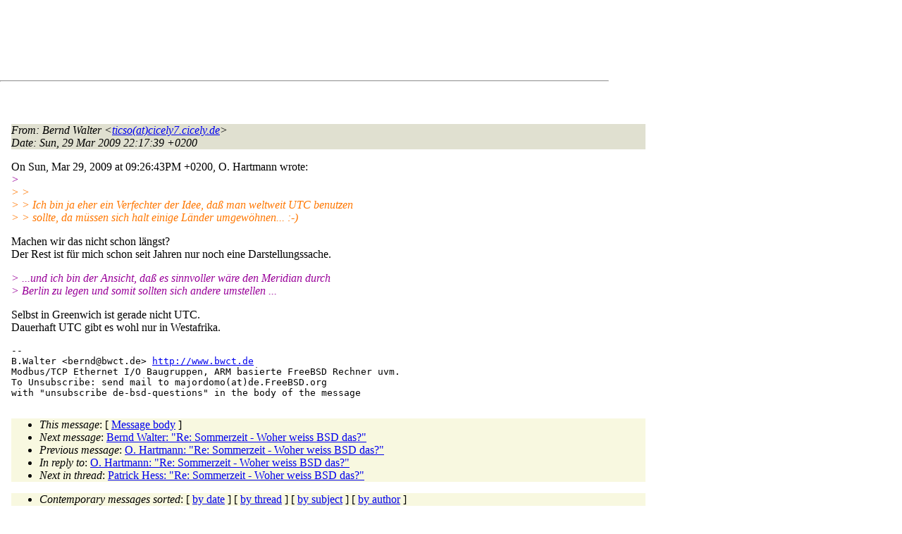

--- FILE ---
content_type: text/html
request_url: http://lists.de.freebsd.org/archive/de-bsd-questions/de-bsd-questions.200903/0101.html
body_size: 5430
content:
<!DOCTYPE html PUBLIC "-//W3C//DTD HTML 4.01 Transitional//EN" "http://www.w3.org/TR/1999/REC-html401-19991224/loose.dtd">
<html>
<head>
<meta http-equiv="Content-Type" content="text/html; charset=iso-8859-1">
<meta http-equiv="Content-Language" content="de">
<title>Re: Sommerzeit - Woher weiss BSD das?</title>
<link rel="stylesheet" href="../../archive.css" type="text/css" title="Normal Text">
</head>
<body>

<div id="top">
<div id="search_query"></div>
<div id="ad_top">
<script type="text/javascript"><!--
google_ad_client = "pub-0953974426242246";
google_ad_width = 728;
google_ad_height = 90;
google_ad_format = "728x90_as";
google_ad_type = "text_image";
google_ad_channel ="5507484875";
google_color_border = "FFFFFF";
google_color_bg = "FFFFFF";
google_color_link = "0000FF";
google_color_url = "008000";
google_color_text = "000000";
//--></script>
<script type="text/javascript"
  src="http://pagead2.googlesyndication.com/pagead/show_ads.js">
</script>
</div>
<hr>
</div>

<div id="ad_right">
<div id="ad_linkblock">
<script type="text/javascript"><!--
google_ad_client = "pub-0953974426242246";
google_ad_width = 160;
google_ad_height = 90;
google_ad_format = "160x90_0ads_al";
google_ad_channel ="8338937416";
google_color_border = "FFFFFF";
google_color_link = "0000FF";
google_color_bg = "FFFFFF";
google_color_text = "000000";
google_color_url = "008000";
//--></script>
<script type="text/javascript"
  src="http://pagead2.googlesyndication.com/pagead/show_ads.js">
</script>
</div>
</div>
<div class="head">
<h1>Re: Sommerzeit - Woher weiss BSD das?</h1>
<!-- received="Sun Mar 29 22:17:46 2009" -->
<!-- isoreceived="20090329201746" -->
<!-- sent="Sun, 29 Mar 2009 22:17:39 +0200" -->
<!-- isosent="20090329201739" -->
<!-- name="Bernd Walter" -->
<!-- email="ticso(at)cicely7.cicely.de" -->
<!-- subject="Re: Sommerzeit - Woher weiss BSD das?" -->
<!-- id="20090329201738.GN33287(at)cicely7.cicely.de" -->
<!-- charset="iso-8859-1" -->
<!-- inreplyto="49CFCB73.3070000&#64;mail.zedat.fu-berlin.de" -->
<!-- expires="-1" -->
</div>
<!-- body="start" -->
<div class="mail">
<address class="headers">
<span id="from">
<dfn>From</dfn>: Bernd Walter &lt;<a href="mailto:ticso(at)cicely7.cicely.de?Subject=Re:%20Sommerzeit%20-%20Woher%20weiss%20BSD%20das?">ticso(at)cicely7.cicely.de</a>&gt;
</span><br />
<span id="date"><dfn>Date</dfn>: Sun, 29 Mar 2009 22:17:39 +0200</span><br />
</address>
<pre>
</pre>
<p>
On Sun, Mar 29, 2009 at 09:26:43PM +0200, O. Hartmann wrote:
<br />
<em class="quotelev1">&gt; 
</em><br />
<em class="quotelev2">&gt; &gt;
</em><br />
<em class="quotelev2">&gt; &gt; Ich bin ja eher ein Verfechter der Idee, daß man weltweit UTC benutzen
</em><br />
<em class="quotelev2">&gt; &gt; sollte, da müssen sich halt einige Länder umgewöhnen... :-)
</em><br />
<p>Machen wir das nicht schon längst?
<br />
Der Rest ist für mich schon seit Jahren nur noch eine Darstellungssache.
<br />
<p><em class="quotelev1">&gt; ...und ich bin der Ansicht, daß es sinnvoller wäre den Meridian durch
</em><br />
<em class="quotelev1">&gt; Berlin zu legen und somit sollten sich andere umstellen ...
</em><br />
<p>Selbst in Greenwich ist gerade nicht UTC.
<br />
Dauerhaft UTC gibt es wohl nur in Westafrika.
<br />
<p><pre>
-- 
B.Walter &lt;bernd@bwct.de&gt; <a href="http://www.bwct.de">http://www.bwct.de</a>
Modbus/TCP Ethernet I/O Baugruppen, ARM basierte FreeBSD Rechner uvm.
To Unsubscribe: send mail to majordomo(at)de&#46;<!--nospam-->FreeBSD.org
with &quot;unsubscribe de-bsd-questions&quot; in the body of the message
</pre>
<span id="received"><dfn>Received on</dfn> Sun 29 Mar 2009 - 22:17:46 CEST</span>
</div>
<!-- body="end" -->
<div class="foot">
<map id="navbarfoot" name="navbarfoot" title="Related messages">
<ul class="links">
<li><dfn>This message</dfn>: [ <a href="#start">Message body</a> ]</li>
<!-- lnext="start" -->
<li><dfn>Next message</dfn>: <a href="0102.html" title="Next message in the list">Bernd Walter: "Re: Sommerzeit - Woher weiss BSD das?"</a></li>
<li><dfn>Previous message</dfn>: <a href="0100.html" title="Previous message in the list">O. Hartmann: "Re: Sommerzeit - Woher weiss BSD das?"</a></li>
<li><dfn>In reply to</dfn>: <a href="0100.html" title="Message to which this message replies">O. Hartmann: "Re: Sommerzeit - Woher weiss BSD das?"</a></li>
<!-- lnextthread="start" -->
<li><dfn>Next in thread</dfn>: <a href="0089.html" title="Next message in this discussion thread">Patrick Hess: "Re: Sommerzeit - Woher weiss BSD das?"</a></li>
<!-- lreply="end" -->
</ul>
<ul class="links">
<li><a name="options2" id="options2"></a><dfn>Contemporary messages sorted</dfn>: [ <a href="date.html#101" title="Contemporary messages by date">by date</a> ] [ <a href="index.html#101" title="Contemporary discussion threads">by thread</a> ] [ <a href="subject.html#101" title="Contemporary messages by subject">by subject</a> ] [ <a href="author.html#101" title="Contemporary messages by author">by author</a> ]</ul>
</map>
</div>
<!-- trailer="footer" -->
<p/><a href="../../">search this site</a>
<hr>
<div id="footer">
<a href="http://www.de.freebsd.org/de/"><img src="../../../images/powerlogo.gif" alt="" title="FreeBSD Logo"></a>
&copy; 1995-2013 by The FreeBSD Project. All rights reserved.<br>
URL: <a href="../../">http://lists.de.freebsd.org</a><br>
</div>
<script type="text/javascript" language="javascript" src="../../archive.js"></script>
</body>
</html>


--- FILE ---
content_type: text/html; charset=utf-8
request_url: https://www.google.com/recaptcha/api2/aframe
body_size: 266
content:
<!DOCTYPE HTML><html><head><meta http-equiv="content-type" content="text/html; charset=UTF-8"></head><body><script nonce="k6AryP3I_tTui3nT9w1Y_w">/** Anti-fraud and anti-abuse applications only. See google.com/recaptcha */ try{var clients={'sodar':'https://pagead2.googlesyndication.com/pagead/sodar?'};window.addEventListener("message",function(a){try{if(a.source===window.parent){var b=JSON.parse(a.data);var c=clients[b['id']];if(c){var d=document.createElement('img');d.src=c+b['params']+'&rc='+(localStorage.getItem("rc::a")?sessionStorage.getItem("rc::b"):"");window.document.body.appendChild(d);sessionStorage.setItem("rc::e",parseInt(sessionStorage.getItem("rc::e")||0)+1);localStorage.setItem("rc::h",'1763479217047');}}}catch(b){}});window.parent.postMessage("_grecaptcha_ready", "*");}catch(b){}</script></body></html>